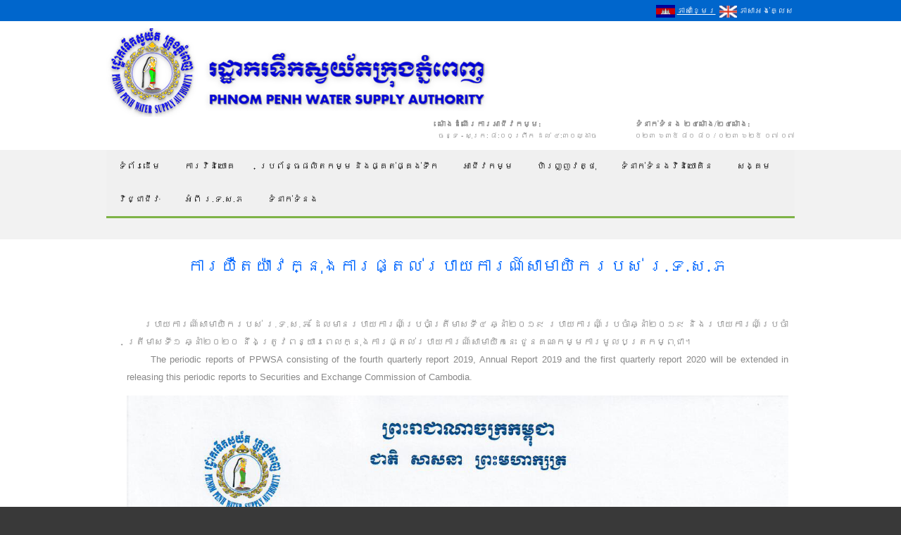

--- FILE ---
content_type: text/html
request_url: https://ppwsa.com.kh/kh/index.php?page=newsdetail&id=378
body_size: 21922
content:
<!DOCTYPE html>
<html lang="en">

<html>
<head>
<title>Phnom Penh Water Supply Authority</title>
<meta charset="utf-8">
<link href="../layout/styles/layout.css" rel="stylesheet" type="text/css" media="all">
<link rel="shortcut icon" type="image/x-icon" href="../images/PPWSA-LOGO.GIF">



<link rel="stylesheet" href="https://cdnjs.cloudflare.com/ajax/libs/normalize/5.0.0/normalize.min.css">
<link rel="stylesheet" href="../css/style9.css">



</head>
<body id="top">

<!-- ################################################################################################ -->
<!-- ################################################################################################ -->
<!-- ################################################################################################ -->
<div class="wrapper row0">
  <div id="topbar" class="clear">
    <div class="fl_right">
      <ul class="faico clear">
        <li style="border:none">
        <a style="width:90px; font-family:'Khmer OS Siemreap'; font-size:11px" href=""><img style="width:27px" src="../images/other/kh.gif"> <span style="text-decoration:underline">ភាសាខ្មែរ</span></a></li><a style="width:110px; font-family:'Khmer OS Siemreap'; font-size:11px" href="../en.php"><img style="width:25px" src="../images/other/UK.jpg"> ភាសាអង់គ្លេស</a></li>
      </ul>
    </div>
  </div>
</div>
<!-- ################################################################################################ -->
<!-- ################################################################################################ -->
<!-- ################################################################################################ -->
<div class="wrapper row1">
  <header id="header" class="clear"> 
    <!-- ################################################################################################ -->
    <div id="logo" class="fl_left">
      <h1><a href=""><img src="../images/header.png"></a></h1>
    </div>
    <div id="quickinfo" class="fl_right">
      <ul class="nospace inline">
        <li><strong style="font-family:'Khmer OS Siemreap'">ម៉ោងដំណើរការអាជីវកម្ម:</strong><br>
          <span style="font-family:'Khmer OS Siemreap'">ចន្ទ - សុក្រ: ៨:០០ព្រឹក ដល់ ៤:៣០ល្ងាច</span></li>
        <li><strong style="font-family:'Khmer OS Siemreap'">ទំនាក់ទំនង ២៤ម៉ោង/២៤ម៉ោង:</strong><br>
          <span style="font-family:'Khmer OS Siemreap'">០២៣ ៦៣៥ ៨០ ៨០ / ០២៣ ៦២៥ ០៧ ០៧</span></li>
      </ul>
    </div>
    <!-- ################################################################################################ -->
  </header>
  <div class="wrapper row2">
    <nav id="mainav" class="clear" style="font-family:'Khmer OS Siemreap'"> 
      <!-- ################################################################################################ -->
      <ul class=clear><li><a href=../>ទំព័រដើម</a></li><li><a href=#>ការវិនិយោគ</a><ul><li><a href=index.php?page=project-management>ការគ្រប់គ្រងគម្រោង</a></li><li><a href=index.php?page=bidding>ការដេញថ្លៃក្នុងស្រុក</a></li><li><a href=index.php?page=internationalbidding>ការដេញថ្លៃអន្តរជាតិ</a></li><li><a href=index.php?page=award-contract>ការប្រគល់កិច្ចសន្យា</a></li></ul></li><li><a href=#>ប្រព័ន្ធផលិតកម្ម និងផ្គត់ផ្គង់ទឹក</a><ul><li><a href=index.php?page=production-system>ប្រព័ន្ធផលិតកម្មទឹកស្អាត</a></li><li><a href=index.php?page=distribution-system>ប្រព័ន្ធចែកចាយទឹកស្អាត</a></li><li><a href=index.php?page=water-quality>គុណភាពទឹកស្អាត</a></li><li><a href=index.php?page=water-treatment-process>ដំណើរការប្រពឹត្តកម្មទឹកស្អាត</a></li><li><a href=index.php?page=non-revenue-water>ទឹកបាត់បង់</a></li></ul></li><li><a href=#>អាជីវកម្ម</a><ul><li><a href=index.php?page=customer-service>សេវាអតិថិជន</a></li><li><a href=index.php?page=house-connection>ការតបណ្តាញទឹកស្អាតចូលផ្ទះ</a></li><li><a href=index.php?page=billing-system>ប្រព័ន្ធវិក្កយបត្រ</a></li><li><a href=index.php?page=water-meter>ការគ្រប់គ្រងនាឡិកាទឹក</a></li></ul></li><li><a href=#>ហិរញ្ញវត្ថុ</a><ul><li><a href=index.php?page=annual-report>របាយការណ៍ប្រចាំឆ្នាំ</a></li><li><a href=index.php?page=financial-statement>របាយការណ៍ហិរញ្ញវត្ថុ</a></li><li><a href=index.php?page=quarterly-financial-report>របាយការណ៍ប្រចាំត្រីមាស</a></li><li style=font-size:11.8px><a href=index.php?page=quarterly-financial-information>របាយការណ៍ហិរញ្ញវត្ថុប្រចាំត្រីមាស</a></li></ul></li><li><a href=./index.php?page=stock-price>ទំនាក់ទំនងវិនិយោគិន</a></li><li><a href=#>សង្គម</a><ul><li><a href=index.php?page=water-supply-for-poor-program>ទឹកស្អាតសម្រាប់ប្រជាពលរដ្ឋចំណូលទាប</a></li><li><a href=index.php?page=community-development>ការអភិវឌ្ឍសហគមន៍</a></li></ul></li><li><a href=#>វិជ្ជាជីវៈ</a><ul><li><a href=index.php?page=human-resource>ធនធានមនុស្ស</a></li><li><a href=index.php?page=training>ការបណ្តុះបណ្តាល</a></li><li><a href=index.php?page=recruitment>ការជ្រើសរើសបុគ្គលិក</a></li></ul></li><li><a href=#>អំពី រ.ទ.ស.ភ</a><ul><li><a href=index.php?page=news>ព័ត៌មាន</a></li><li style=font-size:11.8px><a href=index.php?page=speech-of-director>សន្ទរកថាអគ្គនាយក</a></li><li style=font-size:11.8px><a href=index.php?page=BOD>ក្រុមប្រឹក្សាភិបាល</a></li><li><a href=index.php?page=organization-structure>រចនាសម្ព័ន្ធអង្គភាព</a></li><li><a href=index.php?page=vision-and-mission>ចក្ខុវិស័យ និងបេសកកម្ម</a></li><li><a href=index.php?page=service-coverage>ផ្ទៃសេវាផ្គត់ផ្គង់ទឹកស្អាត</a></li><li><a href=index.php?page=publication>ការផ្សព្វផ្សាយជាសាធារណៈ</a></li><li><a href=index.php?page=award>ពានរង្វាន់</a></li><li><a href=index.php?page=history>ប្រវត្តិ រ.ទ.ស.ភ</a></li></ul></li><li><a href=index.php?page=contact>ទំនាក់ទំនង</a></li></ul>
      <!-- ################################################################################################ -->
    </nav>
  </div>
</div>
<!-- ################################################################################################ -->
<!-- ################################################################################################ -->
<!-- ################################################################################################ -->
<div class="wrapper row2">
  <div id="breadcrumb" class="clear"> 
  
    <!-- ################################################################################################ -->
    <!-- ################################################################################################ -->
  </div>
</div>
<!-- ################################################################################################ -->
<!-- ################################################################################################ -->
<!-- ################################################################################################ -->
<div class="wrapper row3">
  <main class="container clear"> 
    <!-- main body -->
    <!-- ################################################################################################ -->
    <div class="sidebar one_quarter first" style="font-family:'Khmer OS Siemreap'"> 
      <!-- ################################################################################################ -->
      
      












      
      
      <!-- ################################################################################################ -->
    </div>
    <!-- ################################################################################################ -->
    <!-- ################################################################################################ -->
    <style>
    p{ text-align:justify;line-height:23px; font-size:13px}
	#test table{ border:1px #EEE double; margin-top:-15px; width:800px}
	#test table tr{ font-size:12px}
	#test table tr td{ border:1px #EEE double; line-height:28px; text-align:center}
	#test table tr td a{ color:#000}
	#test table tr td a:hover{ color:#00C}
    </style>
    <div class="content three_quarter" style="width:720px"> 
      <!-- ################################################################################################ -->
      
      		  
<div style="width:940px">
 <center>    <h3 style="font-size:24px; font-family:'Khmer OS Muol', 'Khmer OS Muol Light'; color:#06F">ការយឺតយ៉ាវក្នុងការផ្តល់របាយការណ៍សាមាយិករបស់ រ.ទ.ស.ភ</h3></center>
 <style>
 #nam { font-family:'Khmer OS Muol', 'Khmer OS Muol Light'; font-size:18px; font-weight:bold}
 </style>
 <p style="text-align:justify;line-height:23px; font-size:13px">                        
   ﻿<p style="line-height:25px; text-align:justify">&nbsp;&nbsp;&nbsp;&nbsp;&nbsp;&nbsp;របាយការណ៍សាមាយិករបស់ រ.ទ.ស.ភ ដែលមានរបាយការណ៍ប្រចាំត្រីមាសទី៤ ឆ្នាំ២០១៩ របាយការណ៍ប្រចាំឆ្នាំ២០១៩ និងរបាយការណ៍ប្រចាំត្រីមាសទី១ ឆ្នាំ២០២០ នឹងត្រូវពន្យារពេលក្នុងការផ្តល់របាយការណ៍សាមាយិកនេះ ជូនគណៈកម្មការមូលបត្រកម្ពុជា។<br />
&nbsp;&nbsp;&nbsp;&nbsp;&nbsp;&nbsp;The periodic reports of PPWSA consisting of the fourth quarterly report 2019, Annual Report 2019 and the first quarterly report 2020 will be extended in releasing this periodic reports to Securities and Exchange Commission of Cambodia.


</p>

<img src="../Administration/downloads/homepage/doc/Press_Release_Delay-4Q2019-FY2019-1Q2020-report_KH.png" width="940px" /><br />

<img src="../Administration/downloads/homepage/doc/Press_Release_Delay-4Q2019-FY2019-1Q2020-report_EN.png" width="940px" /><br />


</center>

</p>

</div><br /><br /><br /><br /><br /><br /><br /><br /><br />      
      
      
      
      
      
      
      <!-- ################################################################################################ -->
    </div>
    <!-- ################################################################################################ -->
    <!-- / main body -->
    <div class="clear"></div>
  </main>
</div>
<!-- ################################################################################################ -->
<!-- ################################################################################################ -->
<!-- ################################################################################################ -->
<div class="wrapper row5">
  <footer id="footer" class="clear"> 
    <!-- ################################################################################################ -->
    <div class="group center btmspace-80">
      <div class="one_third first"><i class="icon blue fa fa-map-marker"></i>
        <h6 class="nospace"><a href="index.php?page=contact" style="font-family:'Khmer OS Muol Light'">ទីស្នាក់ការ</a></h6>
        <p class="nospace smallfont"></p>
      </div>
      <div class="one_third"><i class="icon red fa fa-phone"></i>
        <h6 class="nospace" style="font-size:14px; font-family:'Khmer OS Muol Light'; font-weight:500">(+៨៥៥) ២៣ ៦៣៥ ៨០ ៨០ <br/>(+៨៥៥) ២៣ ៦២៥ ០៧ ០៧ </h6>
        <p class="nospace smallfont" style="font-family:'Khmer OS Siemreap'; text-align:center">បម្រើសេវា ២៤ម៉ោង/២៤ម៉ោង</p>
      </div>
      <div class="one_third"><i class="icon orange fa fa-envelope-o"></i>
        <h6 class="nospace">admin@ppwsa.com.kh</h6>
        
      </div>
    </div>
    <!-- ################################################################################################ -->
    <hr class="btmspace-80">
    <!-- ################################################################################################ -->
    <div class="one_quarter first" style="width:280px">
      <h6 class="title" style="font-size:14px; font-family:'Khmer OS Muol Light'; font-weight:500">អាសយដ្ឋាន</h6>
      <address class="btmspace-15" style="font-family:'Khmer OS Siemreap'">
      រដ្ឋាករទឹកស្វយ័តក្រុងភ្នំពេញ,<br>
      ស្នាក់ការ ៤៥ ផ្លូវលេខ ១០៦ សង្កាត់ស្រះចក ខណ្ឌដូនពេញ រាជធានីភ្នំពេញ<br>
      </address>
      <ul class="nospace">
        <li class="btmspace-10" style="font-family:'Khmer OS Siemreap'"><span class="fa fa-phone" ></span> (+៨៥៥) ២៣ ៦៣៥ ៨០ ៨០ <br/><span class="fa fa-phone" ></span> (+៨៥៥) ២៣ ៦២៥ ០៧ ០៧</li>
        <li><span class="fa fa-envelope-o"></span> admin@ppwsa.com.kh</li>
      </ul>
    </div>
 <!--   <div class="one_quarter">
      <h6 class="title" style="font-size:14px; font-family:'Khmer OS Muol Light'; font-weight:500">ដៃគូរពាណិជ្ជកម្ម</h6>
      <ul class="nospace linklist">
        <article>
	  <img src="images/Business Partner/Business Partner.png">
      

      </article>
      </ul>
    </div> -->
    <div class="one_quarter" style="width:300px; margin-left:80px">
      <h6 class="title" style="font-size:14px; font-family:'Khmer OS Muol Light'; font-weight:500">ដៃគូរអភិវឌ្ឍន៍</h6>
      <article>
      <img src="../images/Development-Partner/AIMF.jpg" style="margin-top:5px; height:30px">
	  <img src="../images/Development-Partner/adb.gif" width="58" style="height:30px">
      <img src="../images/Development-Partner/AFD_rvb_v2.jpg" style="margin-top:5px; height:30px"><br/>
      <img src="../images/Development-Partner/jica logo.png" style="margin-top:5px; height:30px">
      <img src="../images/Development-Partner/UNDP1.gif" style="margin-top:5px; height:30px">
      <img src="../images/Development-Partner/imagesCAZZXVMI.jpg" style="margin-top:5px; height:30px">
      <img src="../images/Development-Partner/mairiedeparis.gif" style="margin-top:5px; height:30px">
      <img src="../images/Development-Partner/eib.png" style="margin-top:5px; height:30px">
      <img src="../images/Development-Partner/EU-1.jpg" style="margin-top:5px; height:30px">

      </article>
    </div>
    <div class="one_quarter" style="margin-left:70px">
      <h6 class="title">FACEBOOK PAGE MEMBERS</h6>
                    <!-- facebook -->
                    
                    <div id="fb-root"></div>
<script>(function(d, s, id) {
  var js, fjs = d.getElementsByTagName(s)[0];
  if (d.getElementById(id)) return;
  js = d.createElement(s); js.id = id;
  js.src = "//connect.facebook.net/en_GB/sdk.js#xfbml=1&version=v2.4";
  fjs.parentNode.insertBefore(js, fjs);
}(document, 'script', 'facebook-jssdk'));</script>
<div class="fb-like" data-href="https://www.facebook.com/ppwsa.com.kh" data-width="220" data-layout="standard" data-action="like" data-show-faces="true" data-share="true"></div>

                
                	<!-- facebook -->
                    
                    
                    

<!-- count visitors -->
<br/><br/>

<!--<script type="text/javascript" src="https://freehitcounters.org/count/2t3i"></script><br>
 <a href='http://xn--besucherzhlerkostenlos-84b.com/'>BesucherzählerKostenlos.com</a> <script type='text/javascript' src='https://www.whomania.com/ctr?id=c5194c31491ce5bb21a058a71939b49f3a1f6a18'></script>
-->

<a href="https://info.flagcounter.com/e1J1" target="_blank"><img src="https://s01.flagcounter.com/count2/e1J1/bg_303030/txt_D6D6D6/border_CCCCCC/columns_2/maxflags_10/viewers_0/labels_0/pageviews_0/flags_0/percent_0/" alt="Flag Counter" border="0"></a>


    </div>
    
    
    
    
    <!-- ################################################################################################ -->
  </footer>
  <div class="group center btmspace-80" style="background:#999; padding:15px 15px 15px 15px; margin-bottom:-20px">
  <h6 class="title" style="font-size:18px; font-family:'Khmer OS Muol Light'; font-weight:500; color:#333">ដៃគូរពាណិជ្ជកម្ម</h6>
   
      <img src="../images/Business Partner/partners/acledabank-1.png" style="height:130px" title="ACLEDA BANK"/>
      <img src="../images/Business Partner/partners/aba.PNG" style="height:130px" title="ABA BANK"/>
      <img src="../images/Business Partner/partners/wing.png" style="height:130px" title="WING"/>
      <img src="../images/Business Partner/partners/canadiabank.PNG" style="height:130px" title="CANADIA BANK"/>
      <img src="../images/Business Partner/partners/ChipMong.PNG" style="height:130px" title="CHIP MONG BANK"/>
      <img src="../images/Business Partner/partners/campubank.PNG" style="height:130px" title="CAMPU BANK"/> 
      <img src="../images/Business Partner/partners/vattanac1.png" style="height:130px" title="VATTANAC BANK"/>   
      <img src="../images/Business Partner/partners/Phillip.PNG" style="height:130px" title="PHILLIP BANK"/>
      <img src="../images/Business Partner/partners/Prasac.PNG" style="height:130px"  title="PRASAC MFI"/>
      <img src="../images/Business Partner/partners/FTB.PNG" style="height:130px" title="FTB BANK"/>      
      <br/> 
      
      

      <img src="../images/Business Partner/partners/Shinhan.PNG" style="height:130px" title="SINHAN BANK"/>
      <img src="../images/Business Partner/partners/lyhuor.png" style="height:130px" title="LYHUOR"/>
      <img src="../images/Business Partner/partners/Sathapana.PNG" style="height:130px" title="SATHAPANA BANK"/>
      <img src="../images/Business Partner/partners/emoney.PNG" style="height:130px" title="E-MONEY"/>      
      <img src="../images/Business Partner/partners/WB.PNG" style="height:130px" title="WB MFI"/>
      <img src="../images/Business Partner/partners/AMK.png" style="height:130px" title="AMK MFI"/>
      <img src="../images/Business Partner/partners/Hattha.PNG" style="height:130px" title="HATTHA BANK"/>
      <img src="../images/Business Partner/partners/PPCbank.PNG" style="height:130px" PHNOM PENH COMERCIAL BANK/>
      <img src="../images/Business Partner/partners/MayBank.PNG" style="height:130px" title="MAYBANK"/>
      <img src="../images/Business Partner/partners/truemoney.PNG" style="height:130px" title="TRUE MONEY"/>
      <img src="../images/Business Partner/partners/pipay.PNG" style="height:130px" title="PI PAY"/>
      <img src="../images/Business Partner/partners/Amret.PNG" style="height:130px" title="PI PAY"/>
      <img src="../images/Business Partner/partners/bredbank.PNG" style="height:130px" title="PI PAY"/>
      <img src="../images/Business Partner/partners/CPBank.PNG" style="height:130px" title="PI PAY"/>
      
    </div><br>
</div>
<!-- ################################################################################################ -->
<!-- ################################################################################################ -->
<!-- ################################################################################################ -->
<div class="wrapper row6">
  <div id="copyright" class="clear"> 
    <!-- ################################################################################################ -->
    <p class="fl_left" style="font-family:'Khmer OS Siemreap'">&copy; ២០២១ រដ្ឋាករទឹកស្វយ័តក្រុងភ្នំពេញ Phnom Penh Water Supply Authority.</p>
    <p class="fl_right"></p>
    <!-- ################################################################################################ -->
  </div>
</div>
<!-- ################################################################################################ -->
<!-- ################################################################################################ -->
<!-- ################################################################################################ -->
<a id="backtotop" href="#top"><i class="fa fa-chevron-up"></i></a> 
<!-- JAVASCRIPTS -->
<script src="../layout/scripts/jquery.min.js"></script>
<script src="../layout/scripts/jquery.backtotop.js"></script>
<script src="../layout/scripts/jquery.mobilemenu.js"></script>
<!-- IE9 Placeholder Support -->
<script src="../layout/scripts/jquery.placeholder.min.js"></script>
<!-- / IE9 Placeholder Support -->

</body>
</html>

--- FILE ---
content_type: text/css
request_url: https://ppwsa.com.kh/layout/styles/layout.css
body_size: 17953
content:
@charset "utf-8";
/*
Template Name: Legendary
Author: <a href="http://www.os-templates.com/">OS Templates</a>
Author URI: http://www.os-templates.com/
Licence: Free to use under our free template licence terms
Licence URI: http://www.os-templates.com/template-terms
File: Layout CSS
*/

@import url("fontawesome-4.3.0.min.css");
@import url("custom.flexslider.css");
@import url("framework.css");

/* Rows
--------------------------------------------------------------------------------------------------------------- */
.row0, .row0 a{}
.row1, .row1 a{}
.row2, .row2 a{}
.row3, .row3 a{}
.row4, .row4 a{}
.row5, .row5 a{}
.row6, .row6 a{}


/* Top Bar
--------------------------------------------------------------------------------------------------------------- */
#topbar{font-size:12px; line-height:normal;}

#topbar .fl_left{padding-top:6px;}

#topbar .faico li{margin:0; border:solid; border-width:0 1px 0 0;}
#topbar .faico li:first-child{border-width:0 1px;}


/* Header
--------------------------------------------------------------------------------------------------------------- */
#header{padding:10px 0;}

#header #logo{}
#header #logo h1{margin:0; padding:0; font-size:32px; font-variant:small-caps;}

#header #quickinfo{font-size:.8rem; text-transform:uppercase;}
#header #quickinfo li{margin-right:50px;}
#header #quickinfo li:last-child{margin-right:0;}
#header #quickinfo strong{display:block; margin:0 0 -5px 0; padding:0; font-size:.9rem;}
#header #quickinfo br{display:none;}


/* Slider
--------------------------------------------------------------------------------------------------------------- */
.txtoverlay{display:block; position:absolute; bottom:0; left:0; width:100%; height:100%; margin:0; padding:0; white-space:normal;}
.centralise{display:block; max-width:978px; height:100%; margin:0 auto; padding:0;}
.verticalwrap{display:table; width:100%; height:100%; border:none; text-align:center;}
.txtoverlay article{
	display:table-cell;
	padding:0;
	border:none;
	vertical-align:top;
	text-shadow:1px 2px 5px #0CF;
}
.txtoverlay .heading{
	font-size:36px;
	line-height:60px;
	margin-bottom:30px;
	text-transform:uppercase;
}
.txtoverlay .pushright{margin-right:25px;}


/* Content Area
--------------------------------------------------------------------------------------------------------------- */
.container{
	padding-top: 25px;
	padding-right: 0;
	padding-bottom: 25px;
	padding-left: 0;
}

/* Content */
.container .content{}

.figblock{margin-top:50px;}
.figblock a{display:block;}
.figblock li{max-width:320px;}
.figblock figure figcaption{text-align:center;}

/* Comments */
#comments ul{margin:0 0 40px 0; padding:0; list-style:none;}
#comments li{margin:0 0 10px 0; padding:15px;}
#comments .avatar{float:right; margin:0 0 10px 10px; padding:3px; border:1px solid;}
#comments address{font-weight:bold;}
#comments time{font-size:smaller;}
#comments .comcont{display:block; margin:0; padding:0;}
#comments .comcont p{margin:10px 5px 10px 0; padding:0;}

#comments form{display:block; width:100%;}
#comments input, #comments textarea{width:100%; padding:10px; border:1px solid;}
#comments textarea{overflow:auto;}
#comments div{margin-bottom:15px;}
#comments input[type="submit"], #comments input[type="reset"]{display:inline-block; width:auto; min-width:150px; margin:0; padding:8px 5px; cursor:pointer;}

/* Sidebar */
.container .sidebar{}

.sidebar .sdb_holder{margin-bottom:50px;}
.sidebar .sdb_holder:last-child{margin-bottom:0;}


/* Latest
--------------------------------------------------------------------------------------------------------------- */
#latest{margin:0 auto; /*max-width:2000px;*/}

#latest article{padding:50px;}

#latest .latestposts{display:block; line-height:normal;}
#latest .latestposts li{display:block; float:left; width:50%;}
#latest .latestposts li figure{display:block; position:relative;}
#latest .latestposts li figure img{width:100%;}/* Force image to fill in all screen sizes - proportional */
#latest .latestposts li figure figcaption{display:block; z-index:1; position:absolute; top:0; width:100%; height:100%; max-height:320px; overflow:hidden;}
#latest .latestposts li figure figcaption:before{display:block; z-index:-1; position:absolute; top:10px; right:10px; bottom:10px; left:10px; border:1px solid; content:"";}
#latest .latestposts li figure figcaption .ccnt{display:block; position:absolute; bottom:0; left:0; width:100%; padding:0 30px 10px 30px;}

#latest .latestposts li figure figcaption{opacity:0;}/* Used for the Transition Fade - set to 0 to hide */
#latest .latestposts li figure:hover figcaption{opacity:1;}/* Used for the Transition Fade - set to 1 on hover to display */

#latest .latestposts li figure figcaption .heading{margin:0 0 10px 0; text-transform:capitalize; font-size:1.4rem;}
#latest .latestposts li .meta{margin-bottom:20px;}
#latest .latestposts li .meta li{display:inline; float:none; width:auto; margin-right:30px; font-size:.8rem;}
#latest .latestposts li .meta li:last-child{margin-right:0;}
#latest .latestposts li .meta li i{margin-right:5px; font-size:.7rem; line-height:normal;}


/* Footer
--------------------------------------------------------------------------------------------------------------- */
#footer{padding:50px 0;}

#footer .title{margin:0 0 30px 0; padding:0 0 8px 0; font-size:16px; text-transform:uppercase;}
#footer .linklist li{margin-bottom:10px;}
#footer .linklist li:last-child{margin-bottom:0;}
#footer .smallfont{font-size:.8rem; margin:0;}
#footer input, #footer button{border:none;}
#footer input{display:block; width:100%; padding:8px;}
#footer button{padding:6px 12px 8px; font-weight:100; text-transform:uppercase; cursor:pointer;}
#footer .icon{display:inline-block; width:60px; height:60px; line-height:56px; margin:0 0 20px 0; border:2px solid; border-radius:50%; text-align:center; font-size:26px;}


/* Copyright
--------------------------------------------------------------------------------------------------------------- */
#copyright{padding:20px 0;}
#copyright *{margin:0; padding:0;}


/* Transition Fade
--------------------------------------------------------------------------------------------------------------- */
.faico a, #mainav *, #latest figcaption, .figblock a{transition:all .3s ease-in-out;}


/* ------------------------------------------------------------------------------------------------------------ */
/* ------------------------------------------------------------------------------------------------------------ */
/* ------------------------------------------------------------------------------------------------------------ */
/* ------------------------------------------------------------------------------------------------------------ */
/* ------------------------------------------------------------------------------------------------------------ */


/* Navigation
--------------------------------------------------------------------------------------------------------------- */
nav ul, nav ol{
	margin: 0;
	padding: 0;
	list-style: none;
}

#mainav, #breadcrumb, .sidebar nav{
	line-height: normal;
}
#mainav .drop::after, #mainav li li .drop::after, #breadcrumb li a::after, .sidebar nav a::after{position:absolute; font-family:"FontAwesome"; font-size:10px; line-height:10px;}

/* Top Navigation */
#mainav{border-bottom:3px solid;}
#mainav ul{text-transform:uppercase; background:#F0F0F0; color:#000}
#mainav ul ul{
	z-index:9999;
	position:absolute;
	width:200px;
	text-transform:none;
}
#mainav ul ul ul{left:160px; top:0;}
#mainav li{display:inline-block; position:relative; float:left; margin:0; padding:0;}
#mainav li:last-child{margin-right:0;}
#mainav li li{width:100%; margin:0;}
#mainav li a{
	display: block;
	padding-top: 16px;
	padding-right: 17px;
	padding-bottom: 16px;
	padding-left: 17px;
}
#mainav li li a{border:solid; border-width:0 0 1px 0;}
#mainav .drop{}
#mainav li li a, #mainav li li .drop{display:block; margin:0; padding:10px 15px;}
#mainav .drop::after, #mainav li li .drop::after{content:"\f0d7";}
#mainav .drop::after{top:25px; left:5px;}
#mainav li li .drop::after{top:15px; left:5px;}
#mainav ul ul{visibility:hidden; opacity:0;}
#mainav ul li:hover > ul{visibility:visible; opacity:1;}

#mainav form{display:none; margin:0; padding:0;}
#mainav form select, #mainav form select option{display:block; cursor:pointer; outline:none;}
#mainav form select{width:100%; padding:5px; border:1px solid;}
#mainav form select option{margin:5px; padding:0; border:none;}

/* Breadcrumb */
#breadcrumb{padding:15px 0;}
#breadcrumb ul{margin:0; padding:0; list-style:none;}
#breadcrumb li{display:inline-block; margin:0 6px 0 0; padding:0;}
#breadcrumb li a{display:block; position:relative; margin:0; padding:0 12px 0 0; font-size:12px;}
#breadcrumb li a::after{top:5px; right:0; content:"\f101";}
#breadcrumb li:last-child a{margin:0; padding:0;}
#breadcrumb li:last-child a::after{display:none;}

/* Sidebar Navigation */
.sidebar nav{display:block; width:100%;}
.sidebar nav li{margin:0 0 3px 0; padding:0;}
.sidebar nav a{display:block; position:relative; margin:0; padding:5px 10px 5px 15px; text-decoration:none; border:solid; border-width:0 0 1px 0;}
.sidebar nav a::after{top:9px; left:5px; content:"\f101";}
.sidebar nav ul ul a{padding-left:35px;}
.sidebar nav ul ul a::after{left:25px;}
.sidebar nav ul ul ul a{padding-left:55px;}
.sidebar nav ul ul ul a::after{left:45px;}

/* Pagination */
.pagination{display:block; width:100%; text-align:center; clear:both;}
.pagination li{display:inline-block; margin:0 2px 0 0;}
.pagination li:last-child{margin-right:0;}
.pagination a, .pagination strong{display:block; padding:8px 11px; border:1px solid; background-clip:padding-box; font-weight:normal;}

/* Back to Top */
#backtotop{z-index:999; display:inline-block; position:fixed; visibility:hidden; bottom:20px; right:20px; width:36px; height:36px; line-height:36px; border-radius:5px; font-size:16px; text-align:center; opacity:.2;}
#backtotop i{display:block; width:100%; height:100%; line-height:inherit;}
#backtotop.visible{visibility:visible; opacity:.5;}
#backtotop:hover{opacity:1;}


/* Tables
--------------------------------------------------------------------------------------------------------------- */
.g{ text-align:left}
table, th, td{border:1px solid; border-collapse:collapse; vertical-align:top;}
table, th{table-layout:auto; text-align:left}
table{
	width:100%;
	margin-bottom:15px;
}
table tr:hover{
	background:#F0F0F0;
}

th, td{padding:5px 8px;}
td{border-width:0 1px;}


/* Gallery
--------------------------------------------------------------------------------------------------------------- */
#gallery{display:block; width:100%; margin-bottom:50px;}
#gallery figure figcaption{display:block; width:100%; clear:both;}
#gallery li{margin-bottom:30px;}


/* Font Awesome Social Icons
--------------------------------------------------------------------------------------------------------------- */
.faico{margin:0; padding:0; list-style:none;}
.faico li{display:inline-block; float:left; margin:0 2px 0 0; padding:0; line-height:normal;}
.faico li:last-child{margin-right:0;}

.faico a{display:inline-block; width:30px; height:30px; line-height:30px; font-size:14px; text-align:center;}
.faico a{color:#FFFFFF; background-color:#F3F3F3;}

.faicon-dribble:hover{background-color:#EA4C89;}
.faicon-facebook:hover{
	background-color: #3B5998;
}
.faicon-google-plus:hover{background-color:#DB4A39;}
.faicon-linkedin:hover{background-color:#0E76A8;}
.faicon-pinterest:hover{background-color:#C8232C;}
.faicon-rss:hover{background-color:#EE802F;}
.faicon-twitter:hover{background-color:#00ACEE;}


/* ------------------------------------------------------------------------------------------------------------ */
/* ------------------------------------------------------------------------------------------------------------ */
/* ------------------------------------------------------------------------------------------------------------ */
/* ------------------------------------------------------------------------------------------------------------ */
/* ------------------------------------------------------------------------------------------------------------ */


/* Colours
--------------------------------------------------------------------------------------------------------------- */
body{color:#BEBEBE; background-color:#393939;}
a{color:#7EB347;}
hr, .borderedbox{border-color:#D7D7D7;}
label span{color:#FF0000; background-color:inherit;}
.btn{color:#FFFFFF; background-color:#7EB347;}
.red{background-color:#DC8B8A;}
.orange{background-color:#EC9700;}
.blue{background-color:#03A1CE;}
.flexslider .heading, .flexslider .btn{color:#FFFFFF;}


/* Rows */
.row0, .row0 a{
	color:#FFFFFF;
	background-color:#06C;
}
.row1{color:#888888; background-color:#FFFFFF;}
.row2{color:#888888; background-color:#F2F2F2;}
.row3{color:#888888; background-color:#FFFFFF;}
.row4{color:#FFFFFF; background-color:#282828;}
.row5{color:#BEBEBE; background-color:#282828;}
.row6, .row6 a{color:#BEBEBE; background-color:#393939;}


/* Top Bar */
#topbar .faico li{border-color:#659139;}
#topbar .faico a{color:inherit;}
#topbar .faico a:hover{
	color: #FFFFFF;
}


/* Content Area */
.figblock a:hover{color:#FFFFFF; background-color:#7EB347;}


/* Latest */
#latest .latestposts li figure figcaption{color:#FFFFFF; background-color:rgba(0,0,0,.3);}
#latest .latestposts li figure figcaption:before{border-color:#000000;}


/* Footer */
#footer .title{color:#FFFFFF;}
#footer input{color:#FFFFFF; background-color:#393939;}
#footer button{color:#FFFFFF; background-color:#7EB347;}
#footer hr, #footer .borderedbox{border-color:#393939;}
#footer .icon{color:#FFFFFF; border-color:#FFFFFF;}


/* Navigation */
#mainav{color:#FFFFFF; background-color:#393939; border-color:#7EB347;}
#mainav li a{color:inherit;}
#mainav .active a, #mainav a:hover, #mainav li:hover > a{color:#FFFFFF; background-color:#CCC;}
#mainav li li a, #mainav .active li a{color:#FFFFFF; background-color:rgba(0,0,0,.6); border-color:rgba(0,0,0,.6);}
#mainav li li:hover > a, #mainav .active .active > a{color:#FFFFFF; background-color:#7EB347;}
#mainav form select{color:#FFFFFF; background-color:#7EB347; border-color:#7EB347;}

#breadcrumb a{color:#888888; background-color:inherit;}
#breadcrumb li:last-child a{color:#7EB347;}

.container .sidebar nav a{color:inherit; border-color:#D7D7D7;}
.container .sidebar nav a:hover{color:#7EB347;}

.pagination a, .pagination strong{border-color:#D7D7D7;}
.pagination .current *{color:#FFFFFF; background-color:#7EB347;}

#backtotop{color:#FFFFFF; background-color:#7EB347;}


/* Tables + Comments */
table, th, td, #comments .avatar, #comments input, #comments textarea{ 
border-top-color: #FFF;
	border-right-color: #FFF;
	border-bottom-color: #FFF;
	border-left-color: #FFF;
}
th{color:#FFFFFF; background-color:#009;}
tr, #comments li, #comments input[type="submit"], #comments input[type="reset"]{color:inherit; background-color:#FBFBFB;}
tr:nth-child(even), #comments li:nth-child(even){color:inherit; background-color:#F7F7F7;}
table a, #comments a{background-color:inherit;}


/* ------------------------------------------------------------------------------------------------------------ */
/* ------------------------------------------------------------------------------------------------------------ */
/* ------------------------------------------------------------------------------------------------------------ */
/* ------------------------------------------------------------------------------------------------------------ */
/* ------------------------------------------------------------------------------------------------------------ */


/* Media Queries
--------------------------------------------------------------------------------------------------------------- */
@-ms-viewport{width:device-width;}


/* Smartphone + Tablet
--------------------------------------------------------------------------------------------------------------- */
@media screen and (min-width:180px) and (max-width:750px) {
	.imgl, .imgr{display:inline-block; float:none; margin:0 0 10px 0;}
	.fl_left, .fl_right{display:block; float:none;}
	.one_half, .one_third, .two_third, .one_quarter, .two_quarter, .three_quarter{display:block; float:none; width:auto; margin:0 0 30px 0; padding:0;}

	#topbar{padding:0; text-align:center;}
	#topbar .fl_left{display:none;}
	#topbar ul{display:inline-block; margin:0 auto -2px;}

	#header{text-align:center;}
	#header #logo{margin:0 0 0px 0;}
}

@media screen and (min-width:180px) and (max-width:900px) {
	#topbar, #header, #mainav, #breadcrumb, .container, #footer, #copyright{max-width:95%;}

	#topbar{}

	#header{}

	#mainav ul{display:none;}
	#mainav form{display:block;}

	.flexslider .heading{font-size:36px; line-height:36px; margin-bottom:15px;}

	#breadcrumb{}

	.container{}
	#comments input[type="reset"]{margin-top:10px;}
	.pagination li{display:inline-block; margin:0 5px 5px 0;}

	#footer{}

	#copyright{}
	#copyright p:first-of-type{margin-bottom:10px;}
}


/* Max Wrapper Width - Laptop, Desktop etc.
--------------------------------------------------------------------------------------------------------------- */
@media screen and (min-width:978px) {
	#topbar, #header, #mainav, #breadcrumb, .container, #footer, #copyright{max-width:978px;}
}


/* Other
--------------------------------------------------------------------------------------------------------------- */
@media screen and (max-width:1100px) {
	#latest div{margin-bottom:0;}
	#latest .latestposts li{display:block; float:none; width:100%;}
}

@media screen and (max-width:650px) {
	.scrollable{display:block; width:100%; margin:0 0 30px 0; padding:0 0 15px 0; overflow:auto; overflow-x:scroll;}
	.scrollable table{margin:0; padding:0; white-space:nowrap;}
	.flexslider .txtoverlay{display:none}

	#latest article{padding:30px;}
	#latest .latestposts li figure figcaption{display:none;}
}

@media screen and (max-width:400px) {
	#header #quickinfo li{display:block; margin-right:0;}
}


--- FILE ---
content_type: text/css
request_url: https://ppwsa.com.kh/css/style9.css
body_size: 7328
content:

.tabs {
	left: 63%;
	-webkit-transform: translateX(-50%);
	transform: translateX(-50%);
	position: relative;
	/*background: white;*/
	padding-bottom: 80px;
	width: 978px;
	height: auto;
	/*box-shadow: 0 14px 28px rgba(0, 0, 0, 0.25), 0 10px 10px rgba(0, 0, 0, 0.22);*/
	border-radius: 5px;
	min-width: 240px;
	padding-top: 50px;
	padding-right: 50px;
	padding-left: 50px;
}
.tabs input[name="tab-control"] {
  display: none;
}
.tabs .content section h2,
.tabs ul li label {
	font-family: Montserrat;
	font-weight: bold;
	font-size: 15px;
	color: #428BFF;
}
.tabs ul {
  list-style-type: none;
  padding-left: 0;
  display: -webkit-box;
  display: -ms-flexbox;
  display: flex;
  -webkit-box-orient: horizontal;
  -webkit-box-direction: normal;
      -ms-flex-direction: row;
          flex-direction: row;
  margin-bottom: 10px;
  -webkit-box-pack: justify;
      -ms-flex-pack: justify;
          justify-content: space-between;
  -webkit-box-align: end;
      -ms-flex-align: end;
          align-items: flex-end;
  -ms-flex-wrap: wrap;
      flex-wrap: wrap;
}
.tabs ul li {
  box-sizing: border-box;
  -webkit-box-flex: 1;
      -ms-flex: 1;
          flex: 1;
  width: 25%;
  padding: 0 10px;
  text-align: center;
}
.tabs ul li label {
  -webkit-transition: all 0.3s ease-in-out;
  transition: all 0.3s ease-in-out;
  color: #929daf;
  padding: 5px auto;
  overflow: hidden;
  text-overflow: ellipsis;
  display: block;
  cursor: pointer;
  -webkit-transition: all 0.2s ease-in-out;
  transition: all 0.2s ease-in-out;
  white-space: nowrap;
  -webkit-touch-callout: none;
  -webkit-user-select: none;
  -moz-user-select: none;
  -ms-user-select: none;
  user-select: none;
}
.tabs ul li label br {
  display: none;
}
.tabs ul li label svg {
  fill: #929daf;
  height: 1.2em;
  vertical-align: bottom;
  margin-right: 0.2em;
  -webkit-transition: all 0.2s ease-in-out;
  transition: all 0.2s ease-in-out;
}
.tabs ul li label:hover, .tabs ul li label:focus, .tabs ul li label:active {
  outline: 0;
  color: #bec5cf;
}
.tabs ul li label:hover svg, .tabs ul li label:focus svg, .tabs ul li label:active svg {
  fill: #bec5cf;
}
.tabs .slider {
  position: relative;
  width: 20%;
  -webkit-transition: all 0.33s cubic-bezier(0.38, 0.8, 0.32, 1.07);
  transition: all 0.33s cubic-bezier(0.38, 0.8, 0.32, 1.07);
}
.tabs .slider .indicator {
  position: relative;
  width: 110px;
  max-width: 100%;
  margin: 0 auto;
  height: 4px;
  background: #428BFF;
  border-radius: 1px;
}
.tabs .content {
  margin-top: 30px;
}
.tabs .content section {
  display: none;
  -webkit-animation-name: content;
          animation-name: content;
  -webkit-animation-direction: normal;
          animation-direction: normal;
  -webkit-animation-duration: 0.3s;
          animation-duration: 0.3s;
  -webkit-animation-timing-function: ease-in-out;
          animation-timing-function: ease-in-out;
  -webkit-animation-iteration-count: 1;
          animation-iteration-count: 1;
  line-height: 1.4;
}
.tabs .content section h2 {
  color: #428BFF;
  display: none;
}
.tabs .content section h2::after {
  content: "";
  position: relative;
  display: block;
  width: 30px;
  height: 3px;
  background: #428BFF;
  margin-top: 5px;
  left: 1px;
}
.tabs input[name="tab-control"]:nth-of-type(1):checked ~ ul > li:nth-child(1) > label {
  cursor: default;
  color: #428BFF;
}
.tabs input[name="tab-control"]:nth-of-type(1):checked ~ ul > li:nth-child(1) > label svg {
  fill: #428BFF;
}
@media (max-width: 600px) {
  .tabs input[name="tab-control"]:nth-of-type(1):checked ~ ul > li:nth-child(1) > label {
    background: rgba(0, 0, 0, 0.08);
  }
}
.tabs input[name="tab-control"]:nth-of-type(1):checked ~ .slider {
  -webkit-transform: translateX(0%);
          transform: translateX(0%);
}
.tabs input[name="tab-control"]:nth-of-type(1):checked ~ .content > section:nth-child(1) {
  display: block;
}
.tabs input[name="tab-control"]:nth-of-type(2):checked ~ ul > li:nth-child(2) > label {
  cursor: default;
  color: #428BFF;
}
.tabs input[name="tab-control"]:nth-of-type(2):checked ~ ul > li:nth-child(2) > label svg {
  fill: #428BFF;
}
@media (max-width: 600px) {
  .tabs input[name="tab-control"]:nth-of-type(2):checked ~ ul > li:nth-child(2) > label {
    background: rgba(0, 0, 0, 0.08);
  }
}
.tabs input[name="tab-control"]:nth-of-type(2):checked ~ .slider {
  -webkit-transform: translateX(100%);
          transform: translateX(100%);
}
.tabs input[name="tab-control"]:nth-of-type(2):checked ~ .content > section:nth-child(2) {
  display: block;
}
.tabs input[name="tab-control"]:nth-of-type(3):checked ~ ul > li:nth-child(3) > label {
  cursor: default;
  color: #428BFF;
}
.tabs input[name="tab-control"]:nth-of-type(3):checked ~ ul > li:nth-child(3) > label svg {
  fill: #428BFF;
}
@media (max-width: 600px) {
  .tabs input[name="tab-control"]:nth-of-type(3):checked ~ ul > li:nth-child(3) > label {
    background: rgba(0, 0, 0, 0.08);
  }
}
.tabs input[name="tab-control"]:nth-of-type(3):checked ~ .slider {
  -webkit-transform: translateX(200%);
          transform: translateX(200%);
}
.tabs input[name="tab-control"]:nth-of-type(3):checked ~ .content > section:nth-child(3) {
  display: block;
}
.tabs input[name="tab-control"]:nth-of-type(4):checked ~ ul > li:nth-child(4) > label {
  cursor: default;
  color: #428BFF;
}
.tabs input[name="tab-control"]:nth-of-type(4):checked ~ ul > li:nth-child(4) > label svg {
  fill: #428BFF;
}
@media (max-width: 600px) {
  .tabs input[name="tab-control"]:nth-of-type(4):checked ~ ul > li:nth-child(4) > label {
    background: rgba(0, 0, 0, 0.08);
  }
}
.tabs input[name="tab-control"]:nth-of-type(4):checked ~ .slider {
  -webkit-transform: translateX(300%);
          transform: translateX(300%);
}
.tabs input[name="tab-control"]:nth-of-type(4):checked ~ .content > section:nth-child(4) {
  display: block;
}


.tabs input[name="tab-control"]:nth-of-type(5):checked ~ ul > li:nth-child(5) > label {
  cursor: default;
  color: #428BFF;
}
.tabs input[name="tab-control"]:nth-of-type(5):checked ~ ul > li:nth-child(5) > label svg {
  fill: #428BFF;
}
@media (max-width: 600px) {
  .tabs input[name="tab-control"]:nth-of-type(5):checked ~ ul > li:nth-child(5) > label {
    background: rgba(0, 0, 0, 0.08);
  }
}
.tabs input[name="tab-control"]:nth-of-type(5):checked ~ .slider {
  -webkit-transform: translateX(400%);
          transform: translateX(400%);
}
.tabs input[name="tab-control"]:nth-of-type(5):checked ~ .content > section:nth-child(5) {
  display: block;
}


@-webkit-keyframes content {
  from {
    opacity: 0;
    -webkit-transform: translateY(5%);
            transform: translateY(5%);
  }
  to {
    opacity: 1;
    -webkit-transform: translateY(0%);
            transform: translateY(0%);
  }
}
@keyframes content {
  from {
    opacity: 0;
    -webkit-transform: translateY(5%);
            transform: translateY(5%);
  }
  to {
    opacity: 1;
    -webkit-transform: translateY(0%);
            transform: translateY(0%);
  }
}
@media (max-width: 1000px) {
  .tabs ul li label {
    white-space: initial;
  }
  .tabs ul li label br {
    display: initial;
  }
  .tabs ul li label svg {
    height: 1.5em;
  }
}
@media (max-width: 600px) {
  .tabs ul li label {
    padding: 5px;
    border-radius: 5px;
  }
  .tabs ul li label span {
    display: none;
  }
  .tabs .slider {
    display: none;
  }
  .tabs .content {
    margin-top: 20px;
  }
  .tabs .content section h2 {
    display: block;
  }
}


--- FILE ---
content_type: text/css
request_url: https://ppwsa.com.kh/layout/styles/custom.flexslider.css
body_size: 2982
content:
@charset "utf-8";
/*
Template Name: Legendary
Author: <a href="http://www.os-templates.com/">OS Templates</a>
Author URI: http://www.os-templates.com/
Licence: Free to use under our free template licence terms
Licence URI: http://www.os-templates.com/template-terms
File: Custom Flexslider CSS => For FlexSlider v2.2.0
*/

/* Browser Resets
--------------------------------------------------------------------------------------------------------------- */
.flex-container a:active, .flexslider a:active, .flex-container a:focus, .flexslider a:focus{outline:none;}
.slides, .flex-control-nav, .flex-direction-nav{margin:0; padding:0; list-style:none;}


/* FlexSlider Necessary Styles
--------------------------------------------------------------------------------------------------------------- */
.flexslider{display:block; position:relative; margin:0; padding:0;}
.flexslider .slides{display:block; width:100%; white-space:nowrap; overflow:hidden;}
.flexslider .slides > li{display:none; position:relative; -webkit-backface-visibility:hidden;}
.flexslider .slides img{display:block; max-width:100%; margin:0 auto;}

.slides::before, .slides::after{display:table; content:"";}
.slides, .slides::after{clear:both;}


/* FlexSlider Default Theme
--------------------------------------------------------------------------------------------------------------- */
.flex-viewport{max-height:2000px; transition:all 1s ease;}
.loading .flex-viewport{max-height:300px;}
.flexslider .slides{zoom:1;}
.flexslider.carousel .slides li{}

/* Direction Nav */
.flex-direction-nav{*height:0;}
.flex-direction-nav a{display:block; position:absolute; top:50%; width:40px; height:40px; margin:-20px 0 0; z-index:10; overflow:hidden; text-decoration:none; opacity:0; cursor:pointer; color:rgba(0,0,0,0.8); text-shadow:1px 1px 0 rgba(255,255,255,0.3); transition:all .3s ease;}
.flex-direction-nav .flex-prev{left:10px;}
.flex-direction-nav .flex-next{right:0px;}
.flexslider:hover .flex-prev, .flexslider:hover .flex-next{opacity:0.5;}
.flexslider:hover .flex-next:hover, .flexslider:hover .flex-prev:hover{opacity:1;}
.flex-direction-nav .flex-disabled{opacity:0 !important; cursor:default;}
.flex-direction-nav a:before{font-family:"FontAwesome"; font-size:40px; line-height:1; display:inline-block; content:"\f053";}
.flex-direction-nav a.flex-next:before{content:"\f054";}

/* Control Nav */
.flex-control-nav{width:100%; position:absolute; bottom:0; text-align:center;}
.flex-control-nav li{margin:0 6px; display:inline-block; zoom:1; *display:inline;}
.flex-control-paging li a{width:11px; height:11px; display:block; background:rgba(0,0,0,0.5); cursor:pointer; text-indent:-9999px; border-radius:20px; box-shadow:inset 0 0 3px rgba(0,0,0,0.3);}
.flex-control-paging li a:hover{background:rgba(0,0,0,0.7);}
.flex-control-paging li a.flex-active{background:rgba(0,0,0,0.9); cursor:default;}


/* Media Queries
--------------------------------------------------------------------------------------------------------------- */
@media screen and (max-width:650px){.flex-direction-nav .flex-prev, .flex-direction-nav .flex-next{display:none;}}

--- FILE ---
content_type: text/css
request_url: https://ppwsa.com.kh/layout/styles/framework.css
body_size: 3691
content:
@charset "utf-8";
/*
Template Name: Legendary
Author: <a href="http://www.os-templates.com/">OS Templates</a>
Author URI: http://www.os-templates.com/
Licence: Free to use under our free template licence terms
Licence URI: http://www.os-templates.com/template-terms
File: Framework CSS
*/

html{overflow-y:scroll; overflow-x:hidden;}
html, body{
	margin: 0;
	padding: 0;
	font-size: 12px;
	line-height: 1.8em;
}

*, *::before, *::after{box-sizing:border-box;}

.bold{font-weight:bold;}
.center{text-align:center;}
.uppercase{text-transform:uppercase;}
.capitalise{text-transform:capitalize;}
.nospace{margin:0; padding:0; list-style:none;}
.inline *{display:inline-block;}
.inline *:last-child{margin-right:0;}
.borderedbox{border:1px solid;}
.btn{display:inline-block; padding:10px 25px; text-transform:uppercase; font-weight:bold;}

.pushright li{margin-right:20px}
.pushright li:last-child{margin-right:0}

.clear, .group{display:block;}
.clear::before, .clear::after, .group::before, .group::after{display:table; content:"";}
.clear, .clear::after, .group, .group::after{clear:both;}

a{outline:none; text-decoration:none;}

.fl_left, .imgl{float:left;}
.fl_right, .imgr{float:right;}

img{width:auto; max-width:100%; height:auto; margin:0; padding:0; border:none; line-height:normal; vertical-align:middle;}
.imgl{margin:0 15px 10px 0; clear:left;}
.imgr{margin:0 0 10px 15px; clear:right;}


/* Fonts
--------------------------------------------------------------------------------------------------------------- */
body, input, textarea, select{
	font-family:Arial, Helvetica, sans-serif;
}
h1, h2, h3, h4, h5, h6, .heading{font-family:Georgia, "Times New Roman", Times, serif;}


/* Forms
--------------------------------------------------------------------------------------------------------------- */
form, fieldset, legend{margin:0; padding:0; border:none;}
legend{display:none;}
label, input, textarea, select, button{display:block; resize:none; outline:none; color:inherit; font-size:inherit; font-family:inherit; vertical-align:middle;}
label{margin-bottom:5px;}


/* Generalise
--------------------------------------------------------------------------------------------------------------- */
h1, h2, h3, h4, h5, h6, .heading{margin:0 0 20px 0; font-size:22px; line-height:normal; font-weight:normal; text-transform:capitalize;}

address{font-style:normal; font-weight:normal;}
hr{display:block; width:100%; height:1px; border:solid; border-width:1px 0 0 0;}

.wrapper{display:block; width:100%; margin:0; padding:0; text-align:left; word-wrap:break-word;}
#topbar, #header, #mainav, #breadcrumb, .container, #footer, #copyright{display:block; margin:0 auto;}


/* HTML 5 Overrides
--------------------------------------------------------------------------------------------------------------- */
address, article, aside, figcaption, figure, footer, header, main, nav, section{display:block; margin:0; padding:0;}


/* Grid
--------------------------------------------------------------------------------------------------------------- */
.one_half, .one_third, .two_third, .one_quarter, .two_quarter, .three_quarter{
	display:inline-block;
	float:left;
	list-style:none;
	margin-top: 0;
	margin-right: 0;
	margin-bottom: 0;
	margin-left: 3%;
}

.first{margin-left:0; clear:left;}

.one_quarter{
	width:22.69938650306748%;;
}
.one_third{width:31.28834355828221%;}
.one_half, .two_quarter{width:48.46625766871166%;}
.two_third{width:65.6441717791411%;}
.three_quarter{
	width: 62%;
}


/* Spacing
--------------------------------------------------------------------------------------------------------------- */
.btmspace-10{
	margin-bottom:5px;
}
.btmspace-15{margin-bottom:15px;}
.btmspace-50{margin-bottom:50px;}
.btmspace-80{margin-bottom:80px;}

.inspace-5{padding:5px;}
.inspace-15{padding:15px; font-weight:bold}
